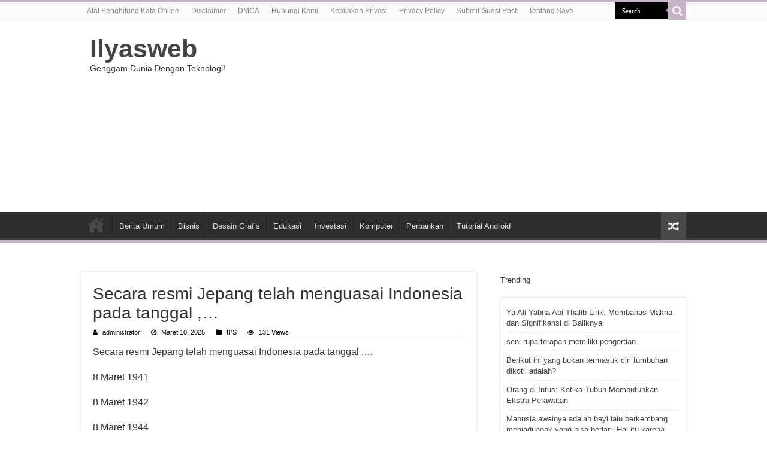

--- FILE ---
content_type: text/html; charset=UTF-8
request_url: https://www.ilyasweb.com/secara-resmi-jepang-telah-menguasai-indonesia-pada-tanggal-2
body_size: 11075
content:
<!DOCTYPE html>
<html lang="id" prefix="og: http://ogp.me/ns#">
<head>
<meta charset="UTF-8" />
<link rel="profile" href="http://gmpg.org/xfn/11" />
<link rel="pingback" href="https://www.ilyasweb.com/xmlrpc.php" />
<link rel="stylesheet" href="https://cdnjs.cloudflare.com/ajax/libs/font-awesome/4.7.0/css/font-awesome.min.css">
<title>Secara resmi Jepang telah menguasai Indonesia pada tanggal ,&#8230; &#8211; Ilyasweb</title>
<meta name='robots' content='max-image-preview:large' />
	<style>img:is([sizes="auto" i], [sizes^="auto," i]) { contain-intrinsic-size: 3000px 1500px }</style>
	<link rel="alternate" type="application/rss+xml" title="Ilyasweb &raquo; Feed" href="https://www.ilyasweb.com/feed" />
<script type="text/javascript">
/* <![CDATA[ */
window._wpemojiSettings = {"baseUrl":"https:\/\/s.w.org\/images\/core\/emoji\/16.0.1\/72x72\/","ext":".png","svgUrl":"https:\/\/s.w.org\/images\/core\/emoji\/16.0.1\/svg\/","svgExt":".svg","source":{"concatemoji":"https:\/\/www.ilyasweb.com\/wp-includes\/js\/wp-emoji-release.min.js"}};
/*! This file is auto-generated */
!function(s,n){var o,i,e;function c(e){try{var t={supportTests:e,timestamp:(new Date).valueOf()};sessionStorage.setItem(o,JSON.stringify(t))}catch(e){}}function p(e,t,n){e.clearRect(0,0,e.canvas.width,e.canvas.height),e.fillText(t,0,0);var t=new Uint32Array(e.getImageData(0,0,e.canvas.width,e.canvas.height).data),a=(e.clearRect(0,0,e.canvas.width,e.canvas.height),e.fillText(n,0,0),new Uint32Array(e.getImageData(0,0,e.canvas.width,e.canvas.height).data));return t.every(function(e,t){return e===a[t]})}function u(e,t){e.clearRect(0,0,e.canvas.width,e.canvas.height),e.fillText(t,0,0);for(var n=e.getImageData(16,16,1,1),a=0;a<n.data.length;a++)if(0!==n.data[a])return!1;return!0}function f(e,t,n,a){switch(t){case"flag":return n(e,"\ud83c\udff3\ufe0f\u200d\u26a7\ufe0f","\ud83c\udff3\ufe0f\u200b\u26a7\ufe0f")?!1:!n(e,"\ud83c\udde8\ud83c\uddf6","\ud83c\udde8\u200b\ud83c\uddf6")&&!n(e,"\ud83c\udff4\udb40\udc67\udb40\udc62\udb40\udc65\udb40\udc6e\udb40\udc67\udb40\udc7f","\ud83c\udff4\u200b\udb40\udc67\u200b\udb40\udc62\u200b\udb40\udc65\u200b\udb40\udc6e\u200b\udb40\udc67\u200b\udb40\udc7f");case"emoji":return!a(e,"\ud83e\udedf")}return!1}function g(e,t,n,a){var r="undefined"!=typeof WorkerGlobalScope&&self instanceof WorkerGlobalScope?new OffscreenCanvas(300,150):s.createElement("canvas"),o=r.getContext("2d",{willReadFrequently:!0}),i=(o.textBaseline="top",o.font="600 32px Arial",{});return e.forEach(function(e){i[e]=t(o,e,n,a)}),i}function t(e){var t=s.createElement("script");t.src=e,t.defer=!0,s.head.appendChild(t)}"undefined"!=typeof Promise&&(o="wpEmojiSettingsSupports",i=["flag","emoji"],n.supports={everything:!0,everythingExceptFlag:!0},e=new Promise(function(e){s.addEventListener("DOMContentLoaded",e,{once:!0})}),new Promise(function(t){var n=function(){try{var e=JSON.parse(sessionStorage.getItem(o));if("object"==typeof e&&"number"==typeof e.timestamp&&(new Date).valueOf()<e.timestamp+604800&&"object"==typeof e.supportTests)return e.supportTests}catch(e){}return null}();if(!n){if("undefined"!=typeof Worker&&"undefined"!=typeof OffscreenCanvas&&"undefined"!=typeof URL&&URL.createObjectURL&&"undefined"!=typeof Blob)try{var e="postMessage("+g.toString()+"("+[JSON.stringify(i),f.toString(),p.toString(),u.toString()].join(",")+"));",a=new Blob([e],{type:"text/javascript"}),r=new Worker(URL.createObjectURL(a),{name:"wpTestEmojiSupports"});return void(r.onmessage=function(e){c(n=e.data),r.terminate(),t(n)})}catch(e){}c(n=g(i,f,p,u))}t(n)}).then(function(e){for(var t in e)n.supports[t]=e[t],n.supports.everything=n.supports.everything&&n.supports[t],"flag"!==t&&(n.supports.everythingExceptFlag=n.supports.everythingExceptFlag&&n.supports[t]);n.supports.everythingExceptFlag=n.supports.everythingExceptFlag&&!n.supports.flag,n.DOMReady=!1,n.readyCallback=function(){n.DOMReady=!0}}).then(function(){return e}).then(function(){var e;n.supports.everything||(n.readyCallback(),(e=n.source||{}).concatemoji?t(e.concatemoji):e.wpemoji&&e.twemoji&&(t(e.twemoji),t(e.wpemoji)))}))}((window,document),window._wpemojiSettings);
/* ]]> */
</script>
<style id='wp-emoji-styles-inline-css' type='text/css'>

	img.wp-smiley, img.emoji {
		display: inline !important;
		border: none !important;
		box-shadow: none !important;
		height: 1em !important;
		width: 1em !important;
		margin: 0 0.07em !important;
		vertical-align: -0.1em !important;
		background: none !important;
		padding: 0 !important;
	}
</style>
<link rel='stylesheet' id='wp-block-library-css' href='https://www.ilyasweb.com/wp-includes/css/dist/block-library/style.min.css' type='text/css' media='all' />
<style id='classic-theme-styles-inline-css' type='text/css'>
/*! This file is auto-generated */
.wp-block-button__link{color:#fff;background-color:#32373c;border-radius:9999px;box-shadow:none;text-decoration:none;padding:calc(.667em + 2px) calc(1.333em + 2px);font-size:1.125em}.wp-block-file__button{background:#32373c;color:#fff;text-decoration:none}
</style>
<style id='global-styles-inline-css' type='text/css'>
:root{--wp--preset--aspect-ratio--square: 1;--wp--preset--aspect-ratio--4-3: 4/3;--wp--preset--aspect-ratio--3-4: 3/4;--wp--preset--aspect-ratio--3-2: 3/2;--wp--preset--aspect-ratio--2-3: 2/3;--wp--preset--aspect-ratio--16-9: 16/9;--wp--preset--aspect-ratio--9-16: 9/16;--wp--preset--color--black: #000000;--wp--preset--color--cyan-bluish-gray: #abb8c3;--wp--preset--color--white: #ffffff;--wp--preset--color--pale-pink: #f78da7;--wp--preset--color--vivid-red: #cf2e2e;--wp--preset--color--luminous-vivid-orange: #ff6900;--wp--preset--color--luminous-vivid-amber: #fcb900;--wp--preset--color--light-green-cyan: #7bdcb5;--wp--preset--color--vivid-green-cyan: #00d084;--wp--preset--color--pale-cyan-blue: #8ed1fc;--wp--preset--color--vivid-cyan-blue: #0693e3;--wp--preset--color--vivid-purple: #9b51e0;--wp--preset--gradient--vivid-cyan-blue-to-vivid-purple: linear-gradient(135deg,rgba(6,147,227,1) 0%,rgb(155,81,224) 100%);--wp--preset--gradient--light-green-cyan-to-vivid-green-cyan: linear-gradient(135deg,rgb(122,220,180) 0%,rgb(0,208,130) 100%);--wp--preset--gradient--luminous-vivid-amber-to-luminous-vivid-orange: linear-gradient(135deg,rgba(252,185,0,1) 0%,rgba(255,105,0,1) 100%);--wp--preset--gradient--luminous-vivid-orange-to-vivid-red: linear-gradient(135deg,rgba(255,105,0,1) 0%,rgb(207,46,46) 100%);--wp--preset--gradient--very-light-gray-to-cyan-bluish-gray: linear-gradient(135deg,rgb(238,238,238) 0%,rgb(169,184,195) 100%);--wp--preset--gradient--cool-to-warm-spectrum: linear-gradient(135deg,rgb(74,234,220) 0%,rgb(151,120,209) 20%,rgb(207,42,186) 40%,rgb(238,44,130) 60%,rgb(251,105,98) 80%,rgb(254,248,76) 100%);--wp--preset--gradient--blush-light-purple: linear-gradient(135deg,rgb(255,206,236) 0%,rgb(152,150,240) 100%);--wp--preset--gradient--blush-bordeaux: linear-gradient(135deg,rgb(254,205,165) 0%,rgb(254,45,45) 50%,rgb(107,0,62) 100%);--wp--preset--gradient--luminous-dusk: linear-gradient(135deg,rgb(255,203,112) 0%,rgb(199,81,192) 50%,rgb(65,88,208) 100%);--wp--preset--gradient--pale-ocean: linear-gradient(135deg,rgb(255,245,203) 0%,rgb(182,227,212) 50%,rgb(51,167,181) 100%);--wp--preset--gradient--electric-grass: linear-gradient(135deg,rgb(202,248,128) 0%,rgb(113,206,126) 100%);--wp--preset--gradient--midnight: linear-gradient(135deg,rgb(2,3,129) 0%,rgb(40,116,252) 100%);--wp--preset--font-size--small: 13px;--wp--preset--font-size--medium: 20px;--wp--preset--font-size--large: 36px;--wp--preset--font-size--x-large: 42px;--wp--preset--spacing--20: 0.44rem;--wp--preset--spacing--30: 0.67rem;--wp--preset--spacing--40: 1rem;--wp--preset--spacing--50: 1.5rem;--wp--preset--spacing--60: 2.25rem;--wp--preset--spacing--70: 3.38rem;--wp--preset--spacing--80: 5.06rem;--wp--preset--shadow--natural: 6px 6px 9px rgba(0, 0, 0, 0.2);--wp--preset--shadow--deep: 12px 12px 50px rgba(0, 0, 0, 0.4);--wp--preset--shadow--sharp: 6px 6px 0px rgba(0, 0, 0, 0.2);--wp--preset--shadow--outlined: 6px 6px 0px -3px rgba(255, 255, 255, 1), 6px 6px rgba(0, 0, 0, 1);--wp--preset--shadow--crisp: 6px 6px 0px rgba(0, 0, 0, 1);}:where(.is-layout-flex){gap: 0.5em;}:where(.is-layout-grid){gap: 0.5em;}body .is-layout-flex{display: flex;}.is-layout-flex{flex-wrap: wrap;align-items: center;}.is-layout-flex > :is(*, div){margin: 0;}body .is-layout-grid{display: grid;}.is-layout-grid > :is(*, div){margin: 0;}:where(.wp-block-columns.is-layout-flex){gap: 2em;}:where(.wp-block-columns.is-layout-grid){gap: 2em;}:where(.wp-block-post-template.is-layout-flex){gap: 1.25em;}:where(.wp-block-post-template.is-layout-grid){gap: 1.25em;}.has-black-color{color: var(--wp--preset--color--black) !important;}.has-cyan-bluish-gray-color{color: var(--wp--preset--color--cyan-bluish-gray) !important;}.has-white-color{color: var(--wp--preset--color--white) !important;}.has-pale-pink-color{color: var(--wp--preset--color--pale-pink) !important;}.has-vivid-red-color{color: var(--wp--preset--color--vivid-red) !important;}.has-luminous-vivid-orange-color{color: var(--wp--preset--color--luminous-vivid-orange) !important;}.has-luminous-vivid-amber-color{color: var(--wp--preset--color--luminous-vivid-amber) !important;}.has-light-green-cyan-color{color: var(--wp--preset--color--light-green-cyan) !important;}.has-vivid-green-cyan-color{color: var(--wp--preset--color--vivid-green-cyan) !important;}.has-pale-cyan-blue-color{color: var(--wp--preset--color--pale-cyan-blue) !important;}.has-vivid-cyan-blue-color{color: var(--wp--preset--color--vivid-cyan-blue) !important;}.has-vivid-purple-color{color: var(--wp--preset--color--vivid-purple) !important;}.has-black-background-color{background-color: var(--wp--preset--color--black) !important;}.has-cyan-bluish-gray-background-color{background-color: var(--wp--preset--color--cyan-bluish-gray) !important;}.has-white-background-color{background-color: var(--wp--preset--color--white) !important;}.has-pale-pink-background-color{background-color: var(--wp--preset--color--pale-pink) !important;}.has-vivid-red-background-color{background-color: var(--wp--preset--color--vivid-red) !important;}.has-luminous-vivid-orange-background-color{background-color: var(--wp--preset--color--luminous-vivid-orange) !important;}.has-luminous-vivid-amber-background-color{background-color: var(--wp--preset--color--luminous-vivid-amber) !important;}.has-light-green-cyan-background-color{background-color: var(--wp--preset--color--light-green-cyan) !important;}.has-vivid-green-cyan-background-color{background-color: var(--wp--preset--color--vivid-green-cyan) !important;}.has-pale-cyan-blue-background-color{background-color: var(--wp--preset--color--pale-cyan-blue) !important;}.has-vivid-cyan-blue-background-color{background-color: var(--wp--preset--color--vivid-cyan-blue) !important;}.has-vivid-purple-background-color{background-color: var(--wp--preset--color--vivid-purple) !important;}.has-black-border-color{border-color: var(--wp--preset--color--black) !important;}.has-cyan-bluish-gray-border-color{border-color: var(--wp--preset--color--cyan-bluish-gray) !important;}.has-white-border-color{border-color: var(--wp--preset--color--white) !important;}.has-pale-pink-border-color{border-color: var(--wp--preset--color--pale-pink) !important;}.has-vivid-red-border-color{border-color: var(--wp--preset--color--vivid-red) !important;}.has-luminous-vivid-orange-border-color{border-color: var(--wp--preset--color--luminous-vivid-orange) !important;}.has-luminous-vivid-amber-border-color{border-color: var(--wp--preset--color--luminous-vivid-amber) !important;}.has-light-green-cyan-border-color{border-color: var(--wp--preset--color--light-green-cyan) !important;}.has-vivid-green-cyan-border-color{border-color: var(--wp--preset--color--vivid-green-cyan) !important;}.has-pale-cyan-blue-border-color{border-color: var(--wp--preset--color--pale-cyan-blue) !important;}.has-vivid-cyan-blue-border-color{border-color: var(--wp--preset--color--vivid-cyan-blue) !important;}.has-vivid-purple-border-color{border-color: var(--wp--preset--color--vivid-purple) !important;}.has-vivid-cyan-blue-to-vivid-purple-gradient-background{background: var(--wp--preset--gradient--vivid-cyan-blue-to-vivid-purple) !important;}.has-light-green-cyan-to-vivid-green-cyan-gradient-background{background: var(--wp--preset--gradient--light-green-cyan-to-vivid-green-cyan) !important;}.has-luminous-vivid-amber-to-luminous-vivid-orange-gradient-background{background: var(--wp--preset--gradient--luminous-vivid-amber-to-luminous-vivid-orange) !important;}.has-luminous-vivid-orange-to-vivid-red-gradient-background{background: var(--wp--preset--gradient--luminous-vivid-orange-to-vivid-red) !important;}.has-very-light-gray-to-cyan-bluish-gray-gradient-background{background: var(--wp--preset--gradient--very-light-gray-to-cyan-bluish-gray) !important;}.has-cool-to-warm-spectrum-gradient-background{background: var(--wp--preset--gradient--cool-to-warm-spectrum) !important;}.has-blush-light-purple-gradient-background{background: var(--wp--preset--gradient--blush-light-purple) !important;}.has-blush-bordeaux-gradient-background{background: var(--wp--preset--gradient--blush-bordeaux) !important;}.has-luminous-dusk-gradient-background{background: var(--wp--preset--gradient--luminous-dusk) !important;}.has-pale-ocean-gradient-background{background: var(--wp--preset--gradient--pale-ocean) !important;}.has-electric-grass-gradient-background{background: var(--wp--preset--gradient--electric-grass) !important;}.has-midnight-gradient-background{background: var(--wp--preset--gradient--midnight) !important;}.has-small-font-size{font-size: var(--wp--preset--font-size--small) !important;}.has-medium-font-size{font-size: var(--wp--preset--font-size--medium) !important;}.has-large-font-size{font-size: var(--wp--preset--font-size--large) !important;}.has-x-large-font-size{font-size: var(--wp--preset--font-size--x-large) !important;}
:where(.wp-block-post-template.is-layout-flex){gap: 1.25em;}:where(.wp-block-post-template.is-layout-grid){gap: 1.25em;}
:where(.wp-block-columns.is-layout-flex){gap: 2em;}:where(.wp-block-columns.is-layout-grid){gap: 2em;}
:root :where(.wp-block-pullquote){font-size: 1.5em;line-height: 1.6;}
</style>
<link rel='stylesheet' id='tie-style-css' href='https://www.ilyasweb.com/wp-content/themes/sahifa/style.css' type='text/css' media='all' />
<link rel='stylesheet' id='tie-ilightbox-skin-css' href='https://www.ilyasweb.com/wp-content/themes/sahifa/css/ilightbox/dark-skin/skin.css' type='text/css' media='all' />
<script type="text/javascript" src="https://www.ilyasweb.com/wp-includes/js/jquery/jquery.min.js" id="jquery-core-js"></script>
<script type="text/javascript" src="https://www.ilyasweb.com/wp-includes/js/jquery/jquery-migrate.min.js" id="jquery-migrate-js"></script>
<link rel="https://api.w.org/" href="https://www.ilyasweb.com/wp-json/" /><link rel="alternate" title="JSON" type="application/json" href="https://www.ilyasweb.com/wp-json/wp/v2/posts/11745" /><link rel="EditURI" type="application/rsd+xml" title="RSD" href="https://www.ilyasweb.com/xmlrpc.php?rsd" />
<meta name="generator" content="WordPress 6.8.2" />
<link rel="canonical" href="https://www.ilyasweb.com/secara-resmi-jepang-telah-menguasai-indonesia-pada-tanggal-2" />
<link rel='shortlink' href='https://www.ilyasweb.com/?p=11745' />
<link rel="alternate" title="oEmbed (JSON)" type="application/json+oembed" href="https://www.ilyasweb.com/wp-json/oembed/1.0/embed?url=https%3A%2F%2Fwww.ilyasweb.com%2Fsecara-resmi-jepang-telah-menguasai-indonesia-pada-tanggal-2" />
<link rel="alternate" title="oEmbed (XML)" type="text/xml+oembed" href="https://www.ilyasweb.com/wp-json/oembed/1.0/embed?url=https%3A%2F%2Fwww.ilyasweb.com%2Fsecara-resmi-jepang-telah-menguasai-indonesia-pada-tanggal-2&#038;format=xml" />
<link rel="shortcut icon" href="https://www.ilyasweb.com/wp-content/themes/sahifa/favicon.ico" title="Favicon" />
<!--[if IE]>
<script type="text/javascript">jQuery(document).ready(function (){ jQuery(".menu-item").has("ul").children("a").attr("aria-haspopup", "true");});</script>
<![endif]-->
<!--[if lt IE 9]>
<script src="https://www.ilyasweb.com/wp-content/themes/sahifa/js/html5.js"></script>
<script src="https://www.ilyasweb.com/wp-content/themes/sahifa/js/selectivizr-min.js"></script>
<![endif]-->
<!--[if IE 9]>
<link rel="stylesheet" type="text/css" media="all" href="https://www.ilyasweb.com/wp-content/themes/sahifa/css/ie9.css" />
<![endif]-->
<!--[if IE 8]>
<link rel="stylesheet" type="text/css" media="all" href="https://www.ilyasweb.com/wp-content/themes/sahifa/css/ie8.css" />
<![endif]-->
<!--[if IE 7]>
<link rel="stylesheet" type="text/css" media="all" href="https://www.ilyasweb.com/wp-content/themes/sahifa/css/ie7.css" />
<![endif]-->


<meta name="viewport" content="width=device-width, initial-scale=1.0" />

<script async src="https://pagead2.googlesyndication.com/pagead/js/adsbygoogle.js?client=ca-pub-6559763744448421"
     crossorigin="anonymous"></script><meta name="google-site-verification" content="Sm_myE59GL7MsGjeK-zEBeRDvPiHl7q-ixXuc3WUYYM" />

<style type="text/css" media="screen">

body.single .entry, body.page .entry{
	font-size : 16px;
}

#main-nav,
.cat-box-content,
#sidebar .widget-container,
.post-listing,
#commentform {
	border-bottom-color: #c7b1c7;
}

.search-block .search-button,
#topcontrol,
#main-nav ul li.current-menu-item a,
#main-nav ul li.current-menu-item a:hover,
#main-nav ul li.current_page_parent a,
#main-nav ul li.current_page_parent a:hover,
#main-nav ul li.current-menu-parent a,
#main-nav ul li.current-menu-parent a:hover,
#main-nav ul li.current-page-ancestor a,
#main-nav ul li.current-page-ancestor a:hover,
.pagination span.current,
.share-post span.share-text,
.flex-control-paging li a.flex-active,
.ei-slider-thumbs li.ei-slider-element,
.review-percentage .review-item span span,
.review-final-score,
.button,
a.button,
a.more-link,
#main-content input[type="submit"],
.form-submit #submit,
#login-form .login-button,
.widget-feedburner .feedburner-subscribe,
input[type="submit"],
#buddypress button,
#buddypress a.button,
#buddypress input[type=submit],
#buddypress input[type=reset],
#buddypress ul.button-nav li a,
#buddypress div.generic-button a,
#buddypress .comment-reply-link,
#buddypress div.item-list-tabs ul li a span,
#buddypress div.item-list-tabs ul li.selected a,
#buddypress div.item-list-tabs ul li.current a,
#buddypress #members-directory-form div.item-list-tabs ul li.selected span,
#members-list-options a.selected,
#groups-list-options a.selected,
body.dark-skin #buddypress div.item-list-tabs ul li a span,
body.dark-skin #buddypress div.item-list-tabs ul li.selected a,
body.dark-skin #buddypress div.item-list-tabs ul li.current a,
body.dark-skin #members-list-options a.selected,
body.dark-skin #groups-list-options a.selected,
.search-block-large .search-button,
#featured-posts .flex-next:hover,
#featured-posts .flex-prev:hover,
a.tie-cart span.shooping-count,
.woocommerce span.onsale,
.woocommerce-page span.onsale ,
.woocommerce .widget_price_filter .ui-slider .ui-slider-handle,
.woocommerce-page .widget_price_filter .ui-slider .ui-slider-handle,
#check-also-close,
a.post-slideshow-next,
a.post-slideshow-prev,
.widget_price_filter .ui-slider .ui-slider-handle,
.quantity .minus:hover,
.quantity .plus:hover,
.mejs-container .mejs-controls .mejs-time-rail .mejs-time-current,
#reading-position-indicator  {
	background-color:#c7b1c7;
}

::-webkit-scrollbar-thumb{
	background-color:#c7b1c7 !important;
}

#theme-footer,
#theme-header,
.top-nav ul li.current-menu-item:before,
#main-nav .menu-sub-content ,
#main-nav ul ul,
#check-also-box {
	border-top-color: #c7b1c7;
}

.search-block:after {
	border-right-color:#c7b1c7;
}

body.rtl .search-block:after {
	border-left-color:#c7b1c7;
}

#main-nav ul > li.menu-item-has-children:hover > a:after,
#main-nav ul > li.mega-menu:hover > a:after {
	border-color:transparent transparent #c7b1c7;
}

.widget.timeline-posts li a:hover,
.widget.timeline-posts li a:hover span.tie-date {
	color: #c7b1c7;
}

.widget.timeline-posts li a:hover span.tie-date:before {
	background: #c7b1c7;
	border-color: #c7b1c7;
}

#order_review,
#order_review_heading {
	border-color: #c7b1c7;
}


body{
					}
	
</style>

	<script type="application/ld+json">
	{
	  "@context": "https://schema.org/",
	  "@type": "Book",
	  "name": "Secara resmi Jepang telah menguasai Indonesia pada tanggal ,&#8230;",
	  "aggregateRating": {
		"@type": "AggregateRating",
		"ratingValue": "5",
		"ratingCount": "11745",
		"bestRating": "5",
		"worstRating": "1"
	  }
	}
	</script>
</head>
<body id="top" class="wp-singular post-template-default single single-post postid-11745 single-format-standard wp-theme-sahifa">

<div class="wrapper-outer">

	<div class="background-cover"></div>

	<aside id="slide-out">

			<div class="search-mobile">
			<form method="get" id="searchform-mobile" action="https://www.ilyasweb.com/">
				<button aria-label="search-button" class="search-button" type="submit" value="Search"><i class="fa fa-search"></i></button>
				<input type="text" id="s-mobile" name="s" title="Search" value="Search" onfocus="if (this.value == 'Search') {this.value = '';}" onblur="if (this.value == '') {this.value = 'Search';}"  />
			</form>
		</div><!-- .search-mobile /-->
	
	
		<div id="mobile-menu" ></div>
	</aside><!-- #slide-out /-->

		<div id="wrapper" class="wide-layout">
		<div class="inner-wrapper">

		<header id="theme-header" class="theme-header">
						<div id="top-nav" class="top-nav">
				<div class="container">

			
				<div class="menu"><ul>
<li class="page_item page-item-4294"><a href="https://www.ilyasweb.com/penghitung-kata">Alat Penghitung Kata Online</a></li>
<li class="page_item page-item-4317"><a href="https://www.ilyasweb.com/disclaimer">Disclaimer</a></li>
<li class="page_item page-item-4315"><a href="https://www.ilyasweb.com/dmca">DMCA</a></li>
<li class="page_item page-item-92"><a href="https://www.ilyasweb.com/contact">Hubungi Kami</a></li>
<li class="page_item page-item-4314"><a href="https://www.ilyasweb.com/kebijakan-privasi">Kebijakan Privasi</a></li>
<li class="page_item page-item-3"><a href="https://www.ilyasweb.com/privacy-policy">Privacy Policy</a></li>
<li class="page_item page-item-715"><a href="https://www.ilyasweb.com/submit-guest-post">Submit Guest Post</a></li>
<li class="page_item page-item-4313"><a href="https://www.ilyasweb.com/tentang-saya">Tentang Saya</a></li>
</ul></div>

						<div class="search-block">
						<form method="get" id="searchform-header" action="https://www.ilyasweb.com/">
							<button aria-label="search-button" class="search-button" type="submit" value="Search"><i class="fa fa-search"></i></button>
							<input class="search-live" type="text" id="s-header" name="s" title="Search" value="Search" onfocus="if (this.value == 'Search') {this.value = '';}" onblur="if (this.value == '') {this.value = 'Search';}"  />
						</form>
					</div><!-- .search-block /-->
	
	
				</div><!-- .container /-->
			</div><!-- .top-menu /-->
			
		<div class="header-content">

					<a aria-label="open menus"id="slide-out-open" class="slide-out-open" href="#"rel="open menus"><span></span></a>
		
			<div class="logo" style=" margin-top:3px; margin-bottom:3px;">
			<h2>				<a  href="https://www.ilyasweb.com/">Ilyasweb</a>
				<span>Genggam Dunia Dengan Teknologi!</span>
							</h2>			</div><!-- .logo /-->
			<div class="e3lan e3lan-top">			<script async src="https://pagead2.googlesyndication.com/pagead/js/adsbygoogle.js?client=ca-pub-6559763744448421"
     crossorigin="anonymous"></script>
<!-- Header1 -->
<ins class="adsbygoogle"
     style="display:block"
     data-ad-client="ca-pub-6559763744448421"
     data-ad-slot="5340576843"
     data-ad-format="auto"
     data-full-width-responsive="true"></ins>
<script>
     (adsbygoogle = window.adsbygoogle || []).push({});
</script>				</div>			<div class="clear"></div>

		</div>
													<nav id="main-nav" class="fixed-enabled">
				<div class="container">

				
					<div class="main-menu"><ul id="menu-home-main" class="menu"><li id="menu-item-12" class="menu-item menu-item-type-custom menu-item-object-custom menu-item-home menu-item-12"><a href="https://www.ilyasweb.com"><i class="fa fa-home"></i>HOME</a></li>
<li id="menu-item-589" class="menu-item menu-item-type-taxonomy menu-item-object-category menu-item-589"><a href="https://www.ilyasweb.com/category/berita-umum">Berita Umum</a></li>
<li id="menu-item-8986" class="menu-item menu-item-type-custom menu-item-object-custom menu-item-8986"><a href="https://www.ilyasweb.com/topik/bisnis">Bisnis</a></li>
<li id="menu-item-8987" class="menu-item menu-item-type-custom menu-item-object-custom menu-item-8987"><a href="https://www.ilyasweb.com/topik/desain-grafis">Desain Grafis</a></li>
<li id="menu-item-8988" class="menu-item menu-item-type-custom menu-item-object-custom menu-item-8988"><a href="https://www.ilyasweb.com/topik/edukasi">Edukasi</a></li>
<li id="menu-item-8989" class="menu-item menu-item-type-custom menu-item-object-custom menu-item-8989"><a href="https://www.ilyasweb.com/topik/investasi">Investasi</a></li>
<li id="menu-item-8990" class="menu-item menu-item-type-custom menu-item-object-custom menu-item-8990"><a href="https://www.ilyasweb.com/topik/komputer">Komputer</a></li>
<li id="menu-item-8991" class="menu-item menu-item-type-custom menu-item-object-custom menu-item-8991"><a href="https://www.ilyasweb.com/topik/perbankan">Perbankan</a></li>
<li id="menu-item-8992" class="menu-item menu-item-type-custom menu-item-object-custom menu-item-8992"><a href="https://www.ilyasweb.com/topik/tutorial-android">Tutorial Android</a></li>
</ul></div>										<a href="https://www.ilyasweb.com/?tierand=1" class="random-article ttip" title="Random Article"><i class="fa fa-random"></i></a>
					
					
				</div>
			</nav><!-- .main-nav /-->
					</header><!-- #header /-->

	
	
	<div id="main-content" class="container">


	
	
	
	
	
	<div class="content">

		
		
		

		
		<article class="post-listing post-11745 post type-post status-publish format-standard  category-ips" id="the-post">
			
			<div class="post-inner">

							<h1 class="name post-title entry-title"><span itemprop="name">Secara resmi Jepang telah menguasai Indonesia pada tanggal ,&#8230;</span></h1>

						
<p class="post-meta">
		
	<span class="post-meta-author"><i class="fa fa-user"></i><a href="https://www.ilyasweb.com/author/administrator" title="">administrator </a></span>
	
		
	<span class="tie-date"><i class="fa fa-clock-o"></i>Maret 10, 2025</span>	
	<span class="post-cats"><i class="fa fa-folder"></i><a href="https://www.ilyasweb.com/category/ips" rel="category tag">IPS</a></span>
	
<span class="post-views"><i class="fa fa-eye"></i>131 Views</span> </p>
<div class="clear"></div>
			
				<div class="entry">
					
					
					<p>Secara resmi Jepang telah menguasai Indonesia pada tanggal ,&#8230;</p>
<div class="mb-2 flex items-start w-1/2">
<p>8 Maret 1941</p>
</div>
<div class="mb-2 flex items-start w-1/2">
<p>8 Maret 1942</p>
</div>
<div class="mb-2 flex items-start w-1/2">
<p>8 Maret 1944</p>
</div>
<div class="mb-2 flex items-start w-1/2">
<p>8 Maret 1945</p>
<p>jawaban</p>
<p>Secara resmi Jepang telah menguasai Indonesia pada tanggal ,&#8230;8 Maret 1942</p>
</div>
					
									</div><!-- .entry /-->


								<div class="clear"></div>
			</div><!-- .post-inner -->

			<script type="application/ld+json" class="tie-schema-graph">{"@context":"http:\/\/schema.org","@type":"NewsArticle","dateCreated":"2025-03-10T07:33:53+07:00","datePublished":"2025-03-10T07:33:53+07:00","dateModified":"2025-03-10T07:33:53+07:00","headline":"Secara resmi Jepang telah menguasai Indonesia pada tanggal ,&#8230;","name":"Secara resmi Jepang telah menguasai Indonesia pada tanggal ,&#8230;","keywords":[],"url":"https:\/\/www.ilyasweb.com\/secara-resmi-jepang-telah-menguasai-indonesia-pada-tanggal-2","description":"Secara resmi Jepang telah menguasai Indonesia pada tanggal ,... 8 Maret 1941 8 Maret 1942 8 Maret 1944 8 Maret 1945 jawaban Secara resmi Jepang telah menguasai Indonesia pada tanggal ,...8 Maret 1942","copyrightYear":"2025","publisher":{"@id":"#Publisher","@type":"Organization","name":"Ilyasweb","logo":{"@type":"ImageObject","url":"https:\/\/www.ilyasweb.com\/wp-content\/uploads\/ilyasweb.png"}},"sourceOrganization":{"@id":"#Publisher"},"copyrightHolder":{"@id":"#Publisher"},"mainEntityOfPage":{"@type":"WebPage","@id":"https:\/\/www.ilyasweb.com\/secara-resmi-jepang-telah-menguasai-indonesia-pada-tanggal-2"},"author":{"@type":"Person","name":"administrator","url":"https:\/\/www.ilyasweb.com\/author\/administrator"},"articleSection":"IPS","articleBody":"Secara resmi Jepang telah menguasai Indonesia pada tanggal ,...\n\n\n8 Maret 1941\n\n\n\n\n8 Maret 1942\n\n\n\n\n8 Maret 1944\n\n\n\n\n8 Maret 1945\n\njawaban\n\nSecara resmi Jepang telah menguasai Indonesia pada tanggal ,...8 Maret 1942\n\n"}</script>
		</article><!-- .post-listing -->
		

		
		

		
		
		
		
		
	</div><!-- .content -->
<aside id="sidebar">
	<div class="theiaStickySidebar">

		<div id="recent-posts-3" class="widget widget_recent_entries">
		<div class="widget-top">Trending<div class="stripe-line"></div></div>
						<div class="widget-container">
		<ul>
											<li>
					<a href="https://www.ilyasweb.com/ya-ali-yabna-abi-thalib-lirik">Ya Ali Yabna Abi Thalib Lirik: Membahas Makna dan Signifikansi di Baliknya</a>
									</li>
											<li>
					<a href="https://www.ilyasweb.com/seni-rupa-terapan-memiliki-pengertian">seni rupa terapan memiliki pengertian</a>
									</li>
											<li>
					<a href="https://www.ilyasweb.com/berikut-ini-yang-bukan-termasuk-ciri-tumbuhan-dikotil-adalah">Berikut ini yang bukan termasuk ciri tumbuhan dikotil adalah?</a>
									</li>
											<li>
					<a href="https://www.ilyasweb.com/orang-di-infus">Orang di Infus: Ketika Tubuh Membutuhkan Ekstra Perawatan</a>
									</li>
											<li>
					<a href="https://www.ilyasweb.com/manusia-awalnya-adalah-bayi-lalu-berkembang-menjadi-anak-yang-bisa-berlari-hal-itu-karena-makhluk-hidup-mengalami">Manusia awalnya adalah bayi lalu berkembang menjadi anak yang bisa berlari. Hal itu karena makhluk hidup mengalami?</a>
									</li>
											<li>
					<a href="https://www.ilyasweb.com/contoh-akulturasi">Contoh Akulturasi: Sebuah Fenomena Kebudayaan yang Menarik untuk Dipelajari</a>
									</li>
											<li>
					<a href="https://www.ilyasweb.com/bentuk-bentuk-latihan-pemanasan-yang-benar-sebelum-melakukan-senam-irama-adalah">Bentuk-bentuk latihan pemanasan yang benar sebelum melakukan senam irama adalah?</a>
									</li>
											<li>
					<a href="https://www.ilyasweb.com/berikut-ini-adalah-manfaat-olahraga-renang-kecuali">Berikut ini adalah manfaat olahraga renang kecuali?</a>
									</li>
											<li>
					<a href="https://www.ilyasweb.com/kramagung-adalah">Kramagung Adalah: Segala Hal yang Perlu Kamu Tahu</a>
									</li>
											<li>
					<a href="https://www.ilyasweb.com/lingkungan-sekolahku">Lingkungan Sekolahku</a>
									</li>
											<li>
					<a href="https://www.ilyasweb.com/bentuk-latihan-kelincahan-anggota-badan-bagian-bawah-kaki-dengan-melakukan-gerakan">Bentuk latihan kelincahan anggota badan bagian bawah ( kaki ) dengan melakukan gerakan?</a>
									</li>
											<li>
					<a href="https://www.ilyasweb.com/arti-ganbatte">Arti Ganbatte dalam Bahasa Indonesia yang Santai</a>
									</li>
											<li>
					<a href="https://www.ilyasweb.com/orang-yang-titik-titik-selalu-memegang-teguh-pendirian-dan-tidak-ragu-ragu">orang yang titik-titik selalu memegang teguh pendirian dan tidak ragu-ragu</a>
									</li>
											<li>
					<a href="https://www.ilyasweb.com/bismika-allahumma-ahya-wa-bismika-amut">Bismika Allahumma Ahya Wa Bismika Amut</a>
									</li>
											<li>
					<a href="https://www.ilyasweb.com/urutan-pangkat-tni">Urutan Pangkat TNI</a>
									</li>
											<li>
					<a href="https://www.ilyasweb.com/tari-payung">Tari Payung: Seni Tari Tradisional Indonesia yang Memukau</a>
									</li>
											<li>
					<a href="https://www.ilyasweb.com/keragaman-harus-dikaitkan-dengan-kesetaraan-karena-2">keragaman harus dikaitkan dengan kesetaraan karena</a>
									</li>
											<li>
					<a href="https://www.ilyasweb.com/membuat-grafik-merupakan-salah-satu-fungsi-dari">membuat grafik merupakan salah satu fungsi dari?</a>
									</li>
											<li>
					<a href="https://www.ilyasweb.com/segitiga-lancip">Segitiga Lancip</a>
									</li>
											<li>
					<a href="https://www.ilyasweb.com/bensin-solar-dan-gas-alam-menyimpan-energi">Bensin, solar, dan gas alam menyimpan energi?</a>
									</li>
											<li>
					<a href="https://www.ilyasweb.com/pesimis-artinya">Pesimis Artinya: Kenapa Kita Harus Berhenti Menganggapnya Sebagai Sesuatu yang Negatif?</a>
									</li>
											<li>
					<a href="https://www.ilyasweb.com/pada-proses-perkembangbiakan-generatif-embrio-mendapatkan-makanan-dari">pada proses perkembangbiakan generatif embrio mendapatkan makanan dari</a>
									</li>
											<li>
					<a href="https://www.ilyasweb.com/apa-yang-kamu-lakukan-ketika-melihat-temanmu-melakukan-perbuatan-terpuji">apa yang kamu lakukan ketika melihat temanmu melakukan perbuatan terpuji</a>
									</li>
											<li>
					<a href="https://www.ilyasweb.com/hewan-kijang">Hewan Kijang: Keindahan Alam yang Tersembunyi</a>
									</li>
											<li>
					<a href="https://www.ilyasweb.com/keunikan-pakaian-adat-kalimantan-barat">Keunikan Pakaian Adat Kalimantan Barat</a>
									</li>
											<li>
					<a href="https://www.ilyasweb.com/tom-opens-the-door-the-passive-is">Tom opens the door. The passive is?</a>
									</li>
											<li>
					<a href="https://www.ilyasweb.com/guna-memperindah-produk-kerajinan-botol-plastik-diberi-warna-dengan">guna memperindah produk kerajinan botol plastik diberi warna dengan</a>
									</li>
											<li>
					<a href="https://www.ilyasweb.com/sebutkan-jenis-jenis">Sebutkan Jenis-Jenis yang Perlu Kamu Ketahui Sebelum Menjelajahi Dunia</a>
									</li>
											<li>
					<a href="https://www.ilyasweb.com/where-is-the-life-jacket-located">where is the life jacket located</a>
									</li>
											<li>
					<a href="https://www.ilyasweb.com/cermatilah-organisme-organisme-berikut-paramecium-amoeba-hydra-euglena-spirogyra-organisme-uniseluler-ditunjukan-oleh-nomor">Cermatilah organisme-organisme berikut! Paramecium, Amoeba, Hydra, Euglena, Spirogyra. Organisme uniseluler ditunjukan oleh nomor?</a>
									</li>
											<li>
					<a href="https://www.ilyasweb.com/doa-pagi-hari-islami">Doa Pagi Hari Islami</a>
									</li>
											<li>
					<a href="https://www.ilyasweb.com/apa-itu-kalimat-imperatif">Apa itu Kalimat Imperatif?</a>
									</li>
											<li>
					<a href="https://www.ilyasweb.com/garis-lurus-pada-tarian-bedaya-merupakan-simbolisasi-pada-hubungan">Garis lurus pada tarian Bedaya merupakan simbolisasi pada hubungan?</a>
									</li>
											<li>
					<a href="https://www.ilyasweb.com/newbie-artinya">Newbie Artinya: Apa Sih Arti dari Kata Newbie?</a>
									</li>
											<li>
					<a href="https://www.ilyasweb.com/berikut-yang-termasuk-ke-dalam-proses-riset-pasar-kecuali-riset">berikut yang termasuk ke dalam proses riset pasar kecuali riset</a>
									</li>
											<li>
					<a href="https://www.ilyasweb.com/ijat-upin-ipin">Ijat Upin Ipin: Wujudnya yang Unik dan Menggemaskan</a>
									</li>
											<li>
					<a href="https://www.ilyasweb.com/bledug-kuwu">Bledug Kuwu: Keindahan Alam yang Menakjubkan di Jawa Tengah</a>
									</li>
											<li>
					<a href="https://www.ilyasweb.com/harga-yang-dicapai-berdasarkan-interaksi-penjual-dan-pembeli-di-sebut">Harga yang dicapai berdasarkan interaksi penjual dan pembeli di sebut?</a>
									</li>
											<li>
					<a href="https://www.ilyasweb.com/membuat-video-kemudian-mengunggahnya-upload-ke-situs-situs-video-sharing-terkenal-seperti-youtube-merupakan-cara-pemasaran-dengan-teknik">Membuat video, kemudian mengunggahnya (upload) ke situs-situs video sharing terkenal seperti youtube merupakan cara pemasaran dengan teknik?</a>
									</li>
											<li>
					<a href="https://www.ilyasweb.com/humor-adalah">Humor Adalah</a>
									</li>
											<li>
					<a href="https://www.ilyasweb.com/nusa-dan-rara">Nusa dan Rara: Kumpulan Cerita Tentang Persahabatan</a>
									</li>
											<li>
					<a href="https://www.ilyasweb.com/tembang-kinanthi">Tembang Kinanthi: Simbol Kecantikan dan Kebudayaan Jawa</a>
									</li>
											<li>
					<a href="https://www.ilyasweb.com/langkah-pertama-membuat-brosur-adalah">Langkah pertama membuat brosur adalah?</a>
									</li>
											<li>
					<a href="https://www.ilyasweb.com/membuat-kolase">Membuat Kolase: Kreatifitas yang Menyenangkan</a>
									</li>
											<li>
					<a href="https://www.ilyasweb.com/saat-bermain-sepak-bola-bagian-tubuh-selain-kiper-tidak-boleh-menyentuh-bola">Saat bermain sepak bola, bagian tubuh selain kiper tidak boleh menyentuh bola?</a>
									</li>
											<li>
					<a href="https://www.ilyasweb.com/gambar-tunas-kelapa">Gambar Tunas Kelapa: Menampilkan Kecantikan Alam Indonesia</a>
									</li>
											<li>
					<a href="https://www.ilyasweb.com/bagian-sub-judul-pada-tubuh-naskah-ebook-disebut">Bagian Sub judul pada tubuh naskah ebook disebut?</a>
									</li>
											<li>
					<a href="https://www.ilyasweb.com/sistematika-uud-1945">Sistematika UUD 1945: Pahami Aturan Dasar Negara dengan Lebih Mudah</a>
									</li>
											<li>
					<a href="https://www.ilyasweb.com/ya-thoybah">Ya Thoybah: Sebuah Doa Penuh Makna</a>
									</li>
											<li>
					<a href="https://www.ilyasweb.com/properti-tari-serimpi">Properti Tari Serimpi: Semarak Budaya Jawa Tengah</a>
									</li>
					</ul>

		</div></div><!-- .widget /-->	</div><!-- .theiaStickySidebar /-->
</aside><!-- #sidebar /-->	<div class="clear"></div>
</div><!-- .container /-->

				
<div class="clear"></div>
<div class="footer-bottom">
	<div class="container">
		<div class="alignright">
			Copyright 2026 <a href="https://www.ilyasweb.com">Ilyasweb</a>		</div>
				
		<div class="alignleft">
					</div>
		<div class="clear"></div>
	</div><!-- .Container -->
</div><!-- .Footer bottom -->

</div><!-- .inner-Wrapper -->
</div><!-- #Wrapper -->
</div><!-- .Wrapper-outer -->
<div id="fb-root"></div>
<script type="speculationrules">
{"prefetch":[{"source":"document","where":{"and":[{"href_matches":"\/*"},{"not":{"href_matches":["\/wp-*.php","\/wp-admin\/*","\/wp-content\/uploads\/*","\/wp-content\/*","\/wp-content\/plugins\/*","\/wp-content\/themes\/sahifa\/*","\/*\\?(.+)"]}},{"not":{"selector_matches":"a[rel~=\"nofollow\"]"}},{"not":{"selector_matches":".no-prefetch, .no-prefetch a"}}]},"eagerness":"conservative"}]}
</script>
 <!-- Histats.com  START  (aync)-->
<script type="text/javascript">var _Hasync= _Hasync|| [];
_Hasync.push(['Histats.start', '1,4752619,4,0,0,0,00010000']);
_Hasync.push(['Histats.fasi', '1']);
_Hasync.push(['Histats.track_hits', '']);
(function() {
var hs = document.createElement('script'); hs.type = 'text/javascript'; hs.async = true;
hs.src = ('//s10.histats.com/js15_as.js');
(document.getElementsByTagName('head')[0] || document.getElementsByTagName('body')[0]).appendChild(hs);
})();</script>
<noscript><a href="/" target="_blank"><img  src="//sstatic1.histats.com/0.gif?4752619&101" alt="histats" border="0"></a></noscript>
<!-- Histats.com  END  -->
<!-- Google Tag Manager (noscript) -->
<noscript><iframe src="https://www.googletagmanager.com/ns.html?id=GTM-PGRBDZQD"
height="0" width="0" style="display:none;visibility:hidden"></iframe></noscript>
<!-- End Google Tag Manager (noscript) -->
<!-- Histats.com  START  (aync)-->
<script type="text/javascript">var _Hasync= _Hasync|| [];
_Hasync.push(['Histats.start', '1,4784982,4,0,0,0,00010000']);
_Hasync.push(['Histats.fasi', '1']);
_Hasync.push(['Histats.track_hits', '']);
(function() {
var hs = document.createElement('script'); hs.type = 'text/javascript'; hs.async = true;
hs.src = ('//s10.histats.com/js15_as.js');
(document.getElementsByTagName('head')[0] || document.getElementsByTagName('body')[0]).appendChild(hs);
})();</script>
<noscript><a href="/" target="_blank"><img  src="//sstatic1.histats.com/0.gif?4784982&101" alt="histats" border="0"></a></noscript>
<!-- Histats.com  END  --><script type="text/javascript" id="tie-scripts-js-extra">
/* <![CDATA[ */
var tie = {"mobile_menu_active":"true","mobile_menu_top":"true","lightbox_all":"","lightbox_gallery":"","woocommerce_lightbox":"","lightbox_skin":"dark","lightbox_thumb":"vertical","lightbox_arrows":"","sticky_sidebar":"","is_singular":"1","reading_indicator":"","lang_no_results":"No Results","lang_results_found":"Results Found"};
/* ]]> */
</script>
<script type="text/javascript" src="https://www.ilyasweb.com/wp-content/themes/sahifa/js/tie-scripts.js" id="tie-scripts-js"></script>
<script type="text/javascript" src="https://www.ilyasweb.com/wp-content/themes/sahifa/js/ilightbox.packed.js" id="tie-ilightbox-js"></script>
</body>
</html>

--- FILE ---
content_type: text/html; charset=utf-8
request_url: https://www.google.com/recaptcha/api2/aframe
body_size: 269
content:
<!DOCTYPE HTML><html><head><meta http-equiv="content-type" content="text/html; charset=UTF-8"></head><body><script nonce="eU1lgZkAy4zB_0WVJX7SMQ">/** Anti-fraud and anti-abuse applications only. See google.com/recaptcha */ try{var clients={'sodar':'https://pagead2.googlesyndication.com/pagead/sodar?'};window.addEventListener("message",function(a){try{if(a.source===window.parent){var b=JSON.parse(a.data);var c=clients[b['id']];if(c){var d=document.createElement('img');d.src=c+b['params']+'&rc='+(localStorage.getItem("rc::a")?sessionStorage.getItem("rc::b"):"");window.document.body.appendChild(d);sessionStorage.setItem("rc::e",parseInt(sessionStorage.getItem("rc::e")||0)+1);localStorage.setItem("rc::h",'1768934978054');}}}catch(b){}});window.parent.postMessage("_grecaptcha_ready", "*");}catch(b){}</script></body></html>